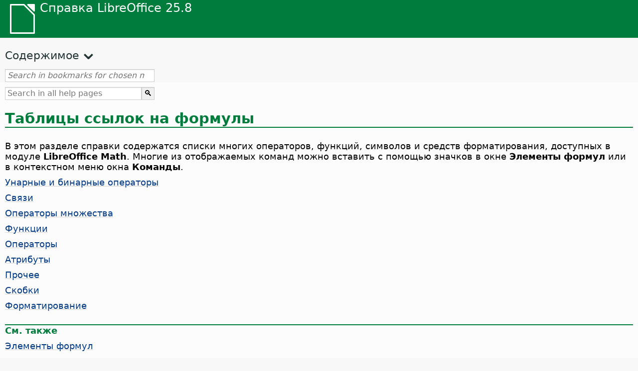

--- FILE ---
content_type: text/html
request_url: https://help.libreoffice.org/latest/ru/text/smath/01/03091500.html
body_size: 2721
content:
<!DOCTYPE html>
<html lang="ru" dir="ltr">
<head>
<base href="../../../../">
<meta http-equiv="Content-Type" content="text/html; charset=utf-8">
<meta http-equiv="Content-Security-Policy" content="script-src 'self' 'unsafe-inline' 'unsafe-eval' piwik.documentfoundation.org">
<title>Таблицы ссылок на формулы</title>
<link rel="shortcut icon" href="media/navigation/favicon.ico">
<link type="text/css" href="normalize.css" rel="Stylesheet">
<link type="text/css" href="prism.css" rel="Stylesheet">
<link type="text/css" href="default.css" rel="Stylesheet">
<script type="text/javascript" src="polyfills.js"></script><script type="text/javascript" src="languages.js"></script><script type="text/javascript" src="ru/langnames.js"></script><script type="text/javascript" src="flexsearch.debug.js"></script><script type="text/javascript" src="prism.js"></script><script type="text/javascript" src="help2.js" defer></script><script type="text/javascript" src="tdf_matomo.js" defer></script><script type="text/javascript" src="a11y-toggle.js" defer></script><script type="text/javascript" src="paginathing.js" defer></script><script type="text/javascript" src="ru/bookmarks.js" defer></script><script type="text/javascript" src="ru/contents.js" defer></script><script type="text/javascript" src="help.js" defer></script><meta name="viewport" content="width=device-width,initial-scale=1">
</head>
<body>
<header id="TopLeftHeader"><a class="symbol" href="ru/text/shared/05/new_help.html"><div></div></a><a class="logo" href="ru/text/shared/05/new_help.html"><p dir="auto">Справка LibreOffice 25.8</p></a><div class="dropdowns">
<div class="modules">
<button type="button" data-a11y-toggle="modules-nav" id="modules" aria-haspopup="true" aria-expanded="false" aria-controls="modules-nav">Модуль</button><nav id="modules-nav" hidden=""></nav>
</div>
<div class="lang">
<button type="button" data-a11y-toggle="langs-nav" id="langs" aria-haspopup="true" aria-expanded="false" aria-controls="modules-nav">Язык</button><nav id="langs-nav" hidden=""></nav>
</div>
</div></header><aside class="leftside"><input id="accordion-1" name="accordion-menu" type="checkbox"><label for="accordion-1" dir="auto">Содержимое</label><div id="Contents" class="contents-treeview"></div></aside><div id="SearchFrame"><div id="Bookmarks">
<input id="search-bar" type="search" class="search" placeholder="Search in bookmarks for chosen module" dir="auto"><div class="nav-container" tabindex="0"><nav class="index" dir="auto"></nav></div>
</div></div>
<div id="DisplayArea" itemprop="softwareHelp" itemscope="true" itemtype="http://schema.org/SoftwareApplication">
<noscript><div id="WarnJS"><h1 dir="auto">Enable JavaScript in the browser to display LibreOffice Help pages.</h1></div></noscript>
<div class="xapian-omega-search"><form name="P" method="get" action="/25.8/ru/search" target="_top">
<input id="omega-autofocus" type="search" name="P" placeholder="Search in all help pages" dir="auto"><input type="submit" class="xapian-omega-search-button" value="🔍">
</form></div>
<meta itemprop="applicationCategory" content="BusinessApplication">
<meta itemprop="applicationSuite" content="LibreOffice">
<meta itemprop="name" content="LibreOffice">
<meta itemprop="operatingsystem" content="Windows, Linux, MacOS">
<meta itemprop="author.name" content="The LibreOffice Documentation Team">
<meta itemprop="publisher.name" content="The Document Foundation">
<meta itemprop="softwareVersion" content="25.8">
<meta itemprop="inLanguage" content="ru">
<meta itemprop="datePublished" content="2020">
<meta itemprop="headline" content="Таблицы ссылок на формулы">
<meta itemprop="license" content="https://www.libreoffice.org/download/license/">
<meta itemprop="image" content="media/navigation/libo-symbol-white.svg">
<a id="bm_id3155961"></a><meta itemprop="keywords" content="LibreOffice Math,справочный список">
<meta itemprop="keywords" content="формулы,справочные таблицы">
<meta itemprop="keywords" content="справочные таблицы, формулы">
<h1 id="hd_id3155961" dir="auto">
<a id="reference"></a>Таблицы ссылок на формулы</h1>
<p id="par_id3149502" class="paragraph" dir="auto"><a id="ref"></a>В этом разделе справки содержатся списки многих операторов, функций, символов и средств форматирования, доступных в модуле <span class="emph">LibreOffice Math</span>. Многие из отображаемых команд можно вставить с помощью значков в окне <span class="emph">Элементы формул</span> или в контекстном меню окна <span class="emph">Команды</span>. </p>
<div class="embedded"><p class="embedded" dir="auto"><a target="_top" href="ru/text/smath/01/03091501.html">Унарные и бинарные операторы</a></p></div>
<div class="embedded"><p class="embedded" dir="auto"><a target="_top" href="ru/text/smath/01/03091502.html">Связи</a></p></div>
<div class="embedded"><p class="embedded" dir="auto"><a target="_top" href="ru/text/smath/01/03091503.html">Операторы множества</a></p></div>
<div class="embedded"><p class="embedded" dir="auto"><a target="_top" href="ru/text/smath/01/03091504.html">Функции</a></p></div>
<div class="embedded"><p class="embedded" dir="auto"><a target="_top" href="ru/text/smath/01/03091505.html">Операторы</a></p></div>
<div class="embedded"><p class="embedded" dir="auto"><a target="_top" href="ru/text/smath/01/03091506.html">Атрибуты</a></p></div>
<div class="embedded"><p class="embedded" dir="auto"><a target="_top" href="ru/text/smath/01/03091507.html">Прочее</a></p></div>
<div class="embedded"><p class="embedded" dir="auto"><a target="_top" href="ru/text/smath/01/03091508.html">Скобки</a></p></div>
<div class="embedded"><p class="embedded" dir="auto"><a target="_top" href="ru/text/smath/01/03091509.html">Форматирование</a></p></div>
<a id="relatedtopics"></a><div class="relatedtopics">
<p class="related" itemprop="mentions" dir="auto"><a id="related"></a><span class="emph">См. также</span></p>
<div class="relatedbody" itemprop="mentions">
<div class="embedded"><p class="embedded" dir="auto"><a target="_top" href="ru/text/smath/01/03090000.html">Элементы формул</a></p></div>
</div>
</div>
</div>
<div id="DonationFrame"><div class="donation"><p dir="auto"><a href="https://www.libreoffice.org/donate/?pk_campaign=help" target="_blank">Пожалуйста, поддержите нас!</a></p></div></div>
<footer><h2 style="text-align: center;"><a href="https://books.libreoffice.org" target="_blank">LibreOffice Books</a></h2>
<div class="noteicon" dir="auto" style="display:flex;justify-content:center;flex-wrap:wrap;row-gap:15px;">
<img src="media/navigation/libo-writer.svg" alt="Writer Icon" style="width:60px;height:60px;"><img src="media/navigation/libo-calc.svg" alt="Calc Icon" style="width:60px;height:60px;"><img src="media/navigation/libo-impress.svg" alt="Impress Icon" style="width:60px;height:60px;"><img src="media/navigation/libo-draw.svg" alt="Draw Icon" style="width:60px;height:60px;"><img src="media/navigation/libo-base.svg" alt="Base Icon" style="width:60px;height:60px;"><img src="media/navigation/libo-math.svg" alt="Math Icon" style="width:60px;height:60px;"><img src="media/navigation/libo-symbol-black.svg" alt="Getting Started Icon" style="width:60px;height:60px;">
</div>
<p itemscope="true" itemtype="http://schema.org/Organization" dir="auto"><meta itemprop="name" content="The Document Foundation"><meta itemprop="legalName" content="The Document Foundation"><meta itemprop="alternateName" content="TDF"><meta itemprop="publishingPrinciples" content="https://www.libreoffice.org/imprint"><a href="https://www.libreoffice.org/imprint" target="_blank">Impressum (Legal Info)</a> | <a href="https://www.libreoffice.org/privacy" target="_blank">Privacy Policy</a> | <a href="https://www.documentfoundation.org/statutes.pdf" target="_blank">Statutes (non-binding English translation)</a> - <a href="https://www.documentfoundation.org/satzung.pdf" target="_blank">Satzung (binding German version)</a> | Copyright information: Unless otherwise specified, all text and images on this website are licensed under the <a href="https://www.libreoffice.org/download/license/" target="_blank">Mozilla Public License v2.0</a>. “LibreOffice” and “The Document Foundation” are registered trademarks of their corresponding registered owners or are in actual use as trademarks in one or more countries. Their respective logos and icons are also subject to international copyright laws. Use thereof is explained in our <a href="https://wiki.documentfoundation.org/TradeMark_Policy" target="_blank">trademark policy</a>. LibreOffice was based on OpenOffice.org.</p>
<div id="DEBUG" class="debug">
<h3 class="bug">Help content debug info:</h3>
<p dir="auto">This page is: <a href="https://opengrok.libreoffice.org/xref/help/source/text/smath/01/03091500.xhp" target="_blank">/text/smath/01/03091500.xhp</a></p>
<p dir="auto">Title is: Таблицы ссылок на формулы</p>
<p id="bm_module" dir="auto"></p>
<p id="bm_system" dir="auto"></p>
<p id="bm_HID" dir="auto"></p>
</div></footer>
</body>
</html>


--- FILE ---
content_type: text/css
request_url: https://help.libreoffice.org/latest/default.css
body_size: 6048
content:
/*
 * This file is part of the LibreOffice project.
 *
 * This Source Code Form is subject to the terms of the Mozilla Public
 * License, v. 2.0. If a copy of the MPL was not distributed with this
 * file, You can obtain one at http://mozilla.org/MPL/2.0/.
 *
 * This file incorporates work covered by the following license notice:
 *
 *   Licensed to the Apache Software Foundation (ASF) under one or more
 *   contributor license agreements. See the NOTICE file distributed
 *   with this work for additional information regarding copyright
 *   ownership. The ASF licenses this file to you under the Apache
 *   License, Version 2.0 (the "License"); you may not use this file
 *   except in compliance with the License. You may obtain a copy of
 *   the License at http://www.apache.org/licenses/LICENSE-2.0 .
 */
/*
+++++++++++++++++++++++++++++++++++++++++++++++++++++++++++++++++++++
+                     LIBREOFFICE HELP IN BROWSER                   +
+                          DEFAULT STYLESHEET                       +
+                           WESTERN LANGUAGES                       +
+++++++++++++++++++++++++++++++++++++++++++++++++++++++++++++++++++++

We use px as the unit for navigation elements and fonts because we do
not want them to scale with browser-set font size.
We use rem as the unit for article and footer contents because they
do not break anything related to layout by scaling.

*/
:root {
  --font-mono: Menlo, "Cascadia Mono", "Cascadia Code", Consolas, "DejaVu Sans Mono", monospace;
  --font-body: Ubuntu, Cantarell, "Segoe UI Variable", "Segoe UI", "Noto Sans", "DejaVu Sans", "Lucida Grande", sans-serif, FreeSerif, NanumGothic, "Noto Sans Tibetan", Taprom;
  --background-color: #f7f8f7;
  --heading-color: #007c3c;
  --hover-color: green;
  --link-color: #023a86;
  --visited-color: purple;
}
/* Enable disable Javascript */
#WarnJS {
    margin: 20px;
    display: block;
}
#WarnJS h1 {
    color: red;
    font-weight: bold;
    text-align: center;
}

body,
p,
h1,
h2,
h3,
h4,
h5,
h6,
.listitem,
.listitemintable,
.tablecontent {
    font-family: var(--font-body);
}
.input {
    background-color: rgb(0 0 0 / 4%);
    transition-property: background-color;
    transition-duration: 150ms;
    border-bottom: 1px dashed rgb(0 0 0 / 10%);
    font-family: var(--font-mono);
}
[data-tooltip] {
  position: relative;
}
[data-tooltip]::before {
    content: "";
    position: absolute;
    top: -6px;
    left: 50%;
    transform: translateX(-50%);
    border-width: 4px 6px 0;
    border-style: solid;
    border-color: rgb(0 0 0 / 70%) transparent transparent;
    z-index: 100;
    opacity: 0;
    pointer-events: none;
}
[data-tooltip]::after {
    content: attr(data-tooltip);
    position: absolute;
    left: 50%;
    top: -6px;
    transform: translateX(-50%)   translateY(-100%);
    background: rgb(0 0 0 / 70%);
    text-align: center;
    color: #fff;
    padding: 4px 2px;
    font-size: 12px;
    min-width: 80px;
    border-radius: 5px;
    opacity: 0;
    pointer-events: none;
}
[data-tooltip]:hover::before, [data-tooltip]:hover::after {
    opacity: 1;
    pointer-events: auto;
}
body {
    background-color: var(--background-color);
    margin: 0;
    line-height: normal;
}
::selection {
    background: #FFEB9F;
}
a {
    text-decoration-color: rgb(0 0 0 / 15%);
    color: var(--link-color);
}
a:hover {
    text-decoration: underline;
    color: var(--hover-color);
}
a:visited {
    color: var(--visited-color);
}
pre,
.code,
.codeintable,
.example,
.exampleintable,
.literal,
.literalintable,
.path,
.pathintable {
    background-color: rgb(0 0 0 / 4%);
    border-radius: 2px;
    display: inline;
    padding: 1px 3px;
    font-family: var(--font-mono);
    overflow-wrap: anywhere;
}
.code,
.codeintable{
    display:inline-block;
}
/* prevent SVGs without width from overflowing the container */
img[src$=".svg"] {
    max-width: 100%;
}
.literal {
    white-space: normal;
}
.smathcode {
    border-radius: 2px;
    padding: 1px 3px;
    font-family: var(--font-mono);
}
.acronym,
.emph,
.menuitem {
    font-weight: bold;
}
.related {
    font-weight: bold;
    margin-top: 1.67rem;
    border-top: 2px solid var(--heading-color);
    color: var(--heading-color);
}
.keycode {
    font-family: var(--font-mono);
}
.widget {
    padding: 1px 10px;
    background: #f0f0f0;
    background: linear-gradient(to bottom,#f0f0f0,#fcfcfc);
    border-radius: 3px;
    color: #303030;
    border: 1px solid #a0a0a0;
    border-bottom-width: 2px;
    white-space: nowrap;
}
/* div's for warning, tip and note */
.note,
.tip,
.warning {
    display: flex;
    align-items: center;
    border-radius: 2px;
    box-shadow: 0 2px 5px -3px rgb(0 0 0 / 10%);
    padding: 0.2em;
    margin-top: 15px;
}
.note {
    border-left: 2px solid #309048;
    background-color: #d9f1dd;
}
.tip {
    border-left: 2px solid #0063b1;
    background-color: #cde5f7;
}
.warning {
    border-left: 2px solid #ed8733;
    background-color: #f6f1d2;
}
.noteicon, .notetext {
    padding: 0.3em;
}
.noteicon {
    flex-shrink: 0;
}
/* Override some Prism.js styles */
code[class*="language-"], pre[class*="language-"] {
    white-space: pre-wrap;
}

pre[class*="language-"] > code {
    z-index: 0;
}

/* Table related classes */

/* Special case of table with one cell */
.onecell {
    box-shadow: rgb(0 0 0 / 10%) 0 1px 3px 0;
    border-bottom: 1px solid #E8E8E8;
}
/* Special case of icon table */
.icontable {
    display: flex;
    align-items: center;
}
.iconcell {
    padding: 0.3em;
    /* background: var(--heading-color); */
}
.iconcell img {
    min-width: 38px;
    min-height: 38px;
}

table {
    background: var(--background-color);
    box-shadow: rgb(0 0 0 / 8%) 0 1px 5px 0;
    border-collapse: collapse;
    margin: 0px auto;/* center tables in divs */

}
table, th, td {
    border-top: 0;
    border-bottom: 1px solid #E8E8E8;
    border-left: 0;
    border-right: 0;
    padding: 0.3em;
}
tr:nth-of-type(even) {
    background-color: #e3e3e3;
}
html[dir="ltr"] th {
    text-align: left;
}
.tablehead,
.tableheadintable {
    font-weight: bold;
    margin-top: 0;
}
.tableheadcell {
    background: green;
    color: white;
    vertical-align: top;
}

.table_font_small {
    font-size: 0.98rem;
}

/* ScriptForge service tables */
.sf_table {
    min-width: 100%;
}
.sf_table tr,
.sf_table td {
    display: block;
}

.sf_table thead,
[data-a11y-toggle]:not([aria-controls]),
.index .hidden,
#langs-nav[hidden],
#modules-nav[hidden],
#langs,
#modules {
    display: none;
}

h1,
h2,
h3,
h4,
h5,
h6 {
    margin-bottom: 0.67rem;
    color: var(--heading-color);
    border-bottom-color: var(--heading-color);
}
p,
ol,
td {
    font-size: 1.15rem;
    margin: 2px 0 10px;
}
h1 {
    font-size: 1.83rem;
    font-weight: bold;
    border-bottom: 2px solid;
    margin-bottom: 1.67rem;
}
h1 a,
.pagination a {
    text-decoration: none;
}
h2 {
    font-size: 1.55rem;
}
h3 {
    font-size: 1.33rem;
}
h4,
h5,
h6 {
    font-size: 1.17rem;
}
.relatedtopics {
    font-weight: normal;
}
.howtoget {
    background: #EBE7E9;
    border-left: 2px solid #4E4B55;
    border-radius: 2px;
    box-shadow: 0 2px 5px -3px rgb(0 0 0 / 10%);
    padding: 0.2em;
    display: flex;
    flex-direction: column;
}
.howtogetheader {
    background: #FFF;
    border-radius: 2px;
    box-shadow: 0 2px 2px -2px rgb(0 0 0 / 20%);
    display: inline-block;
    font-weight: bold;
    padding: 0.1em 0.3em;
}
.howtogetbody {
    padding: 0 0.3em;
}
/*.samplefilesection{}*/

.wide,
#search-bar {
    width: 100%;
}
.bug {
    color: red;
}
.debug {
    border: 1px solid black;
    padding: 3px;
    display: none;
    background-color: #222;
    color: red;
    text-align: left;
}
.sqlcode,
.pycode,
.bascode {
    border: solid 5px transparent;
    margin-top: 15px;
    margin-bottom: 15px;
}
#DisplayArea {
    background-color: #FCFCFC;
    overflow: auto;
    padding: 10px 10px 40px;
    grid-area: main;
}
#omega-autofocus {
    width: 274px;
}
.mediabutton {
    background-color: cyan;
}
.mediadiv {
    padding-bottom: 5%;
    height: 0;
    display: inline-block;
    border: none;
}
.screenshot, .genericimage {
    border: .5px solid rgb(0 0 0 / 10%);
    border-radius: 3px;
    margin: 2em auto;
    display: block;
    box-shadow: rgb(0 0 0 / 8%) 0 1px 5px 0;
}
/* .iconimage{} */
/* .switch, */
/* .switchinline {} */

/* .embedded {} */
#TopLeftHeader {
    background: var(--heading-color);
    grid-area: header;
    position: sticky;
    top: 0;
    color: #fff;
    display: flex;
    flex-wrap: wrap;
    justify-content: flex-start;
    z-index: 100;
}
.dropdowns {
    /* allow for scrolling */
    overflow: auto hidden;
    /* make it smooth on iOS */
    -webkit-overflow-scrolling: touch;
    grid-area: dropdowns;
    display: flex;
    justify-content: space-between;
    flex-direction: column;
    width: 100%;
}
.symbol, .logo, .logo:hover, .logo:visited {
    color: #fff;
    text-decoration: none;
}
.logo p {
    font-size: 24px;
}
.logo {
    grid-area: logo;
}
.symbol {
    grid-area: symbol;
    padding: 8px 8px 8px 20px;
}
.symbol div {
    background-image: url("media/navigation/libo-symbol-white.svg");
    background-repeat: no-repeat;
    background-size: contain;
    width: 52px;
    height: 60px;
}

/* YouTube matters */
.youtube_placeholder {
    border: 1px dashed #eee;
    max-width: 700px;
    padding: 10px;
    background-color: var(--background-color);
    text-align: center;
}
.youtube_button {
  appearance: none;
  backface-visibility: hidden;
  background-color: #27ae60;
  border-radius: 8px;
  border-style: none;
  box-shadow: rgb(39 174 96 / 15%) 0 4px 9px;
  box-sizing: border-box;
  color: #fff;
  cursor: pointer;
  display: inline-block;
  font-size: 16px;
  font-weight: 600;
  letter-spacing: normal;
  line-height: 1.5;
  outline: none;
  overflow: hidden;
  padding: 13px 20px;
  position: relative;
  text-align: center;
  text-decoration: none;
  transform: translate3d(0, 0, 0);
  transition: all .3s;
  user-select: none;
  -webkit-user-select: none;
  touch-action: manipulation;
  vertical-align: top;
  white-space: nowrap;
}
.youtube_button:hover {
  background-color: #1e8449;
  opacity: 1;
  transform: translateY(0);
  transition-duration: .35s;
  box-shadow: rgb(39 174 96 / 20%) 0 6px 12px;
}
.youtube_button:active {
  transform: translateY(2px);
  transition-duration: .35s;
}

#langs-nav, #modules-nav {
    z-index: 100;
    /* line them up horizontally */
    display: flex;
    flex-direction: row;
    /* allow for scrolling */
    overflow: auto hidden;
    /* make it smooth on iOS */
    -webkit-overflow-scrolling: touch;
}
#langs-nav a, #modules-nav a {
    color: #fff;
    background-color: #233336;
    display: block;
    line-height: 1.5;
    padding: 3px 6px;
    text-decoration: none;
    font-size: 24px;
    flex-shrink: 0;
    z-index: 100;
    white-space: nowrap;
}
footer {
    padding: 30px 20px;
}
footer p {
    font-size: 0.98rem;
}
.contents-treeview input[type="checkbox"], aside input[type="checkbox"] {
    /* from .visuallyhidden class of html5-boilerplate */
    border: 0;
    clip: rect(0 0 0 0);
    height: 1px;
    margin: -1px;
    overflow: hidden;
    padding: 0;
    position: absolute;
    width: 1px;
    white-space: nowrap;
}
label[for="accordion-1"] {
    color: #233336;
    display: block;
    margin: 0 0 10px 10px;
    font-size: 22px;
}
label[for="accordion-1"]::after {
    font-size: 44px;
    content: "⌄";
}
aside input[type="checkbox"] ~ .contents-treeview {
    display: none;
}
aside input[type="checkbox"]:checked ~ .contents-treeview {
    color: #333;
    z-index: 6;
    display: block;
    margin: 0 20px 20px;
}
.index-label {
    font-size: 22px;
    color: #233336;
    padding-left: 20px;
    margin: 20px 0 0;
}
.index {
    margin-top: 10px;
    padding-left: 15px;
}
.index a {
    font-size: 15px;
    display: block;
}
#Bookmarks {
    width: 300px;
    margin-left: 10px;
}
#Bookmarks p {
    font-size: 22px;
    font-weight: bold;
    color: #148603;
}
#WRITER::before {
    content: "Writer";
    display: block;
    font-size: 22px;
    font-weight: bold;
    color: var(--heading-color);
}
#CALC::before {
    content: "Calc";
    display: block;
    font-size: 22px;
    font-weight: bold;
    color: var(--heading-color);
}
#IMPRESS::before {
    content: "Impress";
    display: block;
    font-size: 22px;
    font-weight: bold;
    color: var(--heading-color);
}
#DRAW::before {
    content: "Draw";
    display: block;
    font-size: 22px;
    font-weight: bold;
    color: var(--heading-color);
}
#BASE::before {
    content: "Base";
    display: block;
    font-size: 22px;
    font-weight: bold;
    color: var(--heading-color);
}
#MATH::before {
    content: "Math";
    display: block;
    font-size: 22px;
    font-weight: bold;
    color: var(--heading-color);
}
#CHART::before {
    content: "Chart";
    display: block;
    font-size: 22px;
    font-weight: bold;
    color: var(--heading-color);
}
#BASIC::before {
    content: "Basic";
    display: block;
    font-size: 22px;
    font-weight: bold;
    color: var(--heading-color);;
}
#SHARED::before {
    content: "LibreOffice";
    display: block;
    font-size: 22px;
    font-weight: bold;
    color: var(--heading-color);
}
.pagination-container {
    text-align: center;
    margin-left: -40px; /* The normalizer fails to account for this */
}
.pagination li {
    display: inline-block;
    padding: 0 5px;
}
li.active {
    background-color: #023a86;
}
li.active a {
    color: #fff;
}
li.disabled a {
    opacity: 0.4;
    pointer-events: none;
}
#search-bar, input {
    border: 1px solid #CCC;
    box-shadow: inset 0 1px 1px rgb(0 0 0 / 10%);
    box-sizing: border-box;
    line-height: 1.5em;
    outline: none;
    padding: 0 .25em;
    transition: all 0.30s ease-in-out;
}
#search-bar:focus, input:focus {
    border: 1px solid #0EA5FB;
}
#search-bar::placeholder {
    font-style: italic;
}
#SearchFrame .nav-container {
    display: none;
    position: absolute;
    background-color: var(--background-color);
    overflow-y: auto;
    -webkit-overflow-scrolling: touch;
    max-height: 80svh;
    width: 300px;
}
#SearchFrame:focus-within .nav-container {
    display: block;
}
.xapian-donation {
    border-top: 2px solid #148603;
    background-color: #FCFCFC;
    box-shadow: 0 2px 8px 0 rgb(0 0 0 / 5%);
}
#DonationFrame {
    background: var(--background-color);
    position: sticky;
    top: 0;
}
.donation {
    border: 1px solid #f1c62a;
    border-radius: 2px;
    padding: 10px;
    margin: 5px 10px;
    max-width: 200px;
    color: white;
}
.donation:hover {
    background: linear-gradient(90deg, #1c71d8 0%, #30c877 100%);
}
.donation a {
    color: white;
    text-decoration: none;
}
.donation p {
    font-size: 1rem;
    text-align: center;
}
#SearchFrame {
    top: 0;
    position: sticky;
    z-index: 1;
}
.xapian-omega-search {
    margin: auto;
}
.modules {
    border-bottom: 2px solid #f3f3f3;
    background-color: #233336;
}
#modules::after, #langs::after {
    font-size: 30px;
    color: #fff;
    content: "⌄";
}
.lang {
    background-color: #233336;
}
#modules-nav div {
    background-repeat: no-repeat;
    background-size: contain;
    float: left;
    display: none;
}

.office-icon,
.calc-icon,
.chart-icon,
.writer-icon,
.impress-icon,
.draw-icon,
.math-icon,
.basic-icon,
.base-icon {
    width: 21.5px;
    height: 26px;
    position: relative;
    margin-right: 5px;
}
.office-icon {
    background-image: url("media/navigation/libo-symbol-black.svg");
}
.calc-icon {
    background-image: url("media/navigation/libo-calc.svg");
}
.writer-icon {
    background-image: url("media/navigation/libo-writer.svg");
}
.impress-icon {
    background-image: url("media/navigation/libo-impress.svg");
}
.draw-icon {
    background-image: url("media/navigation/libo-draw.svg");
}
.math-icon {
    background-image: url("media/navigation/libo-math.svg");
}
.base-icon {
    background-image: url("media/navigation/libo-base.svg");
}
.chart-icon {
    background-image: url("media/navigation/libo-chart.svg");
}
.basic-icon {
    background-image: url("media/navigation/libo-basic.svg");
}
/* tree view */

.contents-treeview ul,
.contents-treeview li {
    padding: 0;
    margin: 0;
    list-style: none;
    font-size: 15px;
}
.contents-treeview {
    -webkit-user-select: none;
    user-select: none;
}
.contents-treeview a, .index a {
    text-decoration: none;
    line-height: 1.4;
}
.contents-treeview a:hover, .index a:hover {
    border-left: 2px solid rgb(0 0 0 / 5%);
    margin-left: -12px;
    padding-left: 10px;
}
.contents-treeview input + label + ul {
    margin: 0 0 0 22px;
}
.contents-treeview input ~ ul {
    display: none;
}
.contents-treeview label,
.contents-treeview label::before {
    cursor: pointer;
    color: #111;
}
.contents-treeview input:disabled + label {
    cursor: default;
    opacity: .6;
}
.contents-treeview input:checked:not(:disabled) ~ ul {
    display: block;
}
.contents-treeview label,
.contents-treeview a,
.contents-treeview label::before {
    display: block;
    vertical-align: middle;
}
.contents-treeview label::before {
    content: "⊞";
    color: #0461e0;
    width: 16px;
    margin: 0 5px 0 0;
    display: inline-block;
}
.contents-treeview input:checked + label::before {
    content: "⊟";
}
.contents-current {
    background: rgb(0 0 0 / 10%);
    border-left: 2px solid #6E7487;
    margin-left: -12px;
    padding-left: 10px;
}
/* webkit adjacent element selector bugfix */

@media screen and (-webkit-min-device-pixel-ratio: 0) {
    .contents-treeview {
        -webkit-animation: webkit-adjacent-element-selector-bugfix infinite 1s;
    }
    @-webkit-keyframes webkit-adjacent-element-selector-bugfix {
        from {
            padding: 0;
        }
        to {
            padding: 0;
        }
    }
}
@media screen and (width >= 960px) {
    html {
        scroll-padding-top: 64px;
    }
    body {
        display: grid;
        grid-template-columns: 320px 100px 300px 1fr;
        grid-template-rows: minmax(1em, auto) minmax(1em, auto) 1fr minmax(1em, auto);
        grid-template-areas: "header header search donation"
                             "leftside main main main"
                             "leftside main main main"
                             ". footer footer footer";
    }
    #TopLeftHeader {
        display: grid;
        align-items: end;
        grid-template-columns: auto auto;
        grid-template-rows: auto auto;
        grid-template-areas: "symbol logo"
                             "symbol dropdowns";
    }
    #SearchFrame {
        grid-area: search;
        display: flex;
        justify-content: space-between;
        align-items: center;
        background: var(--heading-color);
    }
    .index-label {
        color: #fff;
    }
    #DonationFrame {
        grid-area: donation;
        display: flex;
        justify-content: space-between;
        align-items: center;
        background-color: var(--heading-color);
    }
    #Contents {
        color: #333;
        z-index: 6;
        display: block;
        margin: 0 20px;
    }
    label[for="accordion-1"] {
        margin: 0;
    }
    label[for="accordion-1"]::after {
        content: "";
        font-size: unset;
    }
    #Bookmarks {
        margin-left: 0;
    }
    .dropdowns {
        flex-direction: row;
        overflow: hidden auto;
    }
    #langs-nav a {
        font-size: 19px;
        white-space: normal;
    }
    /* these are buttons, so also reset some default stylings */
    #langs, #modules {
        cursor: pointer;
        color: #fff;
        font-size: 19px;
        display: block;
        background: transparent;
        border: none;
        text-transform: none;
        padding: 0;
        line-height: normal;
    }

    /* change the menu direction to stacked */
    #langs-nav, #modules-nav {
        display: flex;
        flex-direction: column;
        overflow-y: auto;
        max-height: 480px;
        position: absolute;
    }
    #modules-nav {
        background-color: #101820;
        text-align: left;
    }
    #modules-nav div {
        display: block;
    }
    #modules-nav a {
        font-size: 19px;
    }
    aside {
        float: left;
        width: 320px;
    }
    .leftside {
        grid-area: leftside;
        padding: 40px 10px 0;
    }
    footer {
        grid-area: footer;
    }
    .lang {
        background-color: transparent;
    }
    .modules {
        border: none;
        background-color: transparent;
    }
    #DisplayArea {
        box-shadow: 0 2px 8px 0 rgb(0 0 0 / 5%);
        padding: 40px 50px;
    }
    .xapian-omega-search {
        width: 100%;
    }
    .xapian-omega-search form {
        display: flex;
        justify-content: flex-end;
    }
    /* ScriptForge service tables */
    .sf_table {
        min-width: auto;
    }
    .sf_table thead {
        display: table-header-group;
    }
    .sf_table tr {
        display: table-row;
    }
    .sf_table td {
        display: table-cell;
    }
}
@media screen and (width >= 1440px) {
    body {
        display: grid;
        grid-template-columns: 1fr 360px 100px 400px 400px 1fr;
        grid-template-rows: 1fr minmax(1em, auto) minmax(1em, auto);
        grid-template-areas: "header header search search donation donation"
                             ". leftside main main main ."
                             ". footer footer footer footer .";
    }
    #TopLeftHeader {
        grid-template-columns: 1fr auto auto;
        grid-template-areas: ". symbol logo"
                             ". symbol dropdowns";
    }
    #SearchFrame {
        justify-content: center;
    }
    #DonationFrame {
        display: grid;
        grid-template-columns: subgrid;
    }
    .donation {
        max-width: 300px;
    }
    label[for="accordion-1"] {
        background-color: transparent;
        text-decoration: none;
        color: var(--heading-color);
        font-weight: bold;
    }
    label[for="accordion-1"]:hover {
        background-color: transparent;
    }
}
@media (prefers-color-scheme: dark) {
    :root {
        --background-color: #002a1a;
        --heading-color: #ddffee;
        --hover-color: #60ec93;
        --link-color: #BB86FC;
        --visited-color: #CF6679;
        --table-background:#2e2e2e;
    }

    body {
        background-color: var(--background-color);
        color: #e0e0e0;
    }
    h1,
    h2,
    h3,
    h4,
    h5,
    h6 {
        color: var(--heading-color);
        border-bottom-color: var(--heading-color);
    }
    a {
        color: var(--link-color);
    }

    a:hover {
        color: var(--hover-color);
    }

    a:visited {
        color: var(--visited-color);;
    }

    .code,
    .codeintable{
        background-color:black;
    }

    .note {
        background-color: #2E2E2E;
        border-left-color: #03DAC6;
    }

    .tip {
        background-color: #2E2E2E;
        border-left-color: #BB86FC;
    }


    .warning {
        background-color: #2E2E2E;
        border-left-color: #CF6679;
    }

    .widget {
        background: #808080;
        border-color: #eee;
        color: #eee;
        font-weight: bold;
    }
    .iconimage {
        background: var(--heading-color);
        margin-right: 5px;
        vertical-align: middle;
    }

    .howtoget {
        background: #1E1E1E;
        border-left-color: #BB86FC;
    }

    .howtogetheader {
        background: #333;
    }

    .youtube_placeholder {
        background-color: #1E1E1E;
    }

    .pagination-container {
        color: #e0e0e0;
    }

    .pagination a {
        color: #BB86FC;
    }

    .pagination li.active {
        background-color: #3700B3;
    }

    .pagination li.active a {
        color: #e0e0e0;
    }

    .pagination li.disabled a {
        color: #666;
    }

    footer,
    #TopLeftHeader,
    #DonationFrame,
    .dropdowns,
    #langs-nav a, #modules-nav a,
    #SearchFrame,
    .donation {
        background-color: var(--background-color);
    }

    .contents-treeview a:hover, .index a:hover {
        border-left-color: #BB86FC;
    }

    .contents-current {
        background: #333;
        border-left-color: #BB86FC;
    }
    .contents-treeview label,
    .contents-treeview label::before {
        cursor: pointer;
        color: var(--heading-color);
    }
    #DisplayArea {
        background-color: var(--background-color);
        color: #efefef;
    }
    .xapian-donation,
    .sf_table {
        background-color: #1e1e1e;
    }
    .donation:hover {
        background: linear-gradient(90deg, #3700B3 0%, #03DAC6 100%);
    }
    .sf_table td {
        border-color: #333;
    }
    .screenshot, .genericimage {
        background-color: whitesmoke;
    }
    .tableheadcell {
        background: var(--background-color);
        color: var(--heading-color);
        vertical-align: top;
        border-style: solid;
        border-color: #888;
        border-width: thin;
    }
    table {
        background: var(--table-background);
    }
    tr:nth-of-type(even) {
        background-color: #1A1A1A;
    }
    ::selection {
        color: black;
    }
}



--- FILE ---
content_type: application/javascript
request_url: https://help.libreoffice.org/latest/ru/langnames.js
body_size: 602
content:
var languageNames = {
"en-US": "Английский (США)",
"sq": "Албанский",
"am": "Амхарский",
"ar": "Арабский",
"ast": "Астурийский",
"bn": "Бенгальский",
"bn-IN": "Бенгальский (Индия)",
"bs": "Боснийский",
"bg": "Болгарский",
"ca": "Каталанский",
"ca-valencia": "Каталанский (валенсийский)",
"zh-CN": "Китайский (упрощённый)",
"zh-TW": "Китайский (традиционный)",
"hr": "Хорватский",
"cs": "Чешский",
"da": "Датский",
"nl": "Голландский",
"dz": "Дзонг-кэ",
"en-GB": "Английский (Великобритания)",
"en-ZA": "Английский (Южная Африка)",
"eo": "Эсперанто",
"et": "Эстонский",
"eu": "Баскский",
"fi": "Финский",
"fr": "Французский",
"gl": "Галисийский",
"ka": "Грузинский",
"de": "Немецкий",
"el": "Греческий",
"gu": "Гуджарати",
"he": "Иврит",
"hi": "Хинди",
"hu": "Венгерский",
"id": "Индонезийский",
"is": "Исландский",
"it": "Итальянский",
"ja": "Японский",
"km": "Кхмерский",
"ko": "Корейский",
"lo": "Лаосский",
"lv": "Латышский",
"lt": "Литовский",
"mk": "Македонский",
"ne": "Непальский",
"nn": "Норвежский (нюнорск)",
"nb": "	Норвежский (букмол)",
"om": "Оромо",
"pl": "Польский",
"pt": "Португальский",
"pt-BR": "Португальский (Бразилия)",
"ro": "Румынский",
"ru": "Русский",
"sid": "Сидамо",
"si": "Сингальский",
"sk": "Словацкий",
"sl": "Словенский",
"dsb": "Нижнелужицкий",
"hsb": "Верхнелужицкий",
"es": "Испанский",
"sv": "Шведский",
"tg": "Таджикский",
"ta": "Тамильский",
"bo": "Тибетский",
"tl": "Tagalog",
"tr": "Турецкий",
"ug": "Уйгурский",
"uk": "Украинский",
"vi": "Вьетнамский",
};
